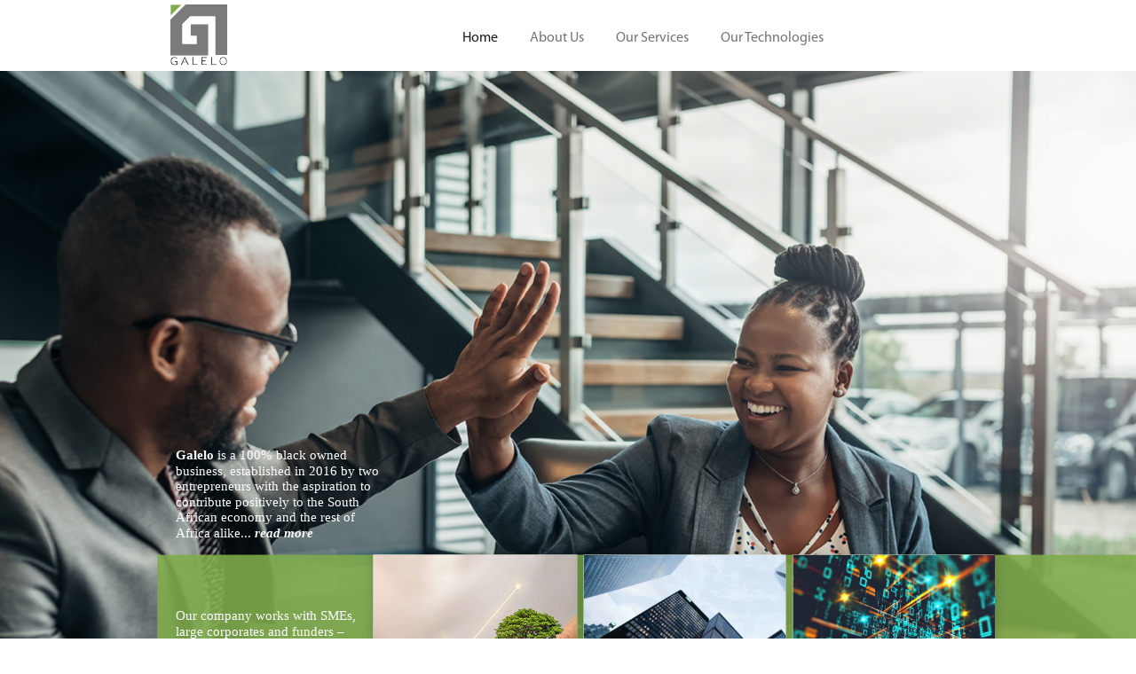

--- FILE ---
content_type: text/css
request_url: http://galeloafrica.com/css/common.css
body_size: 3315
content:
.debug-dashes {
    border-color: #000000;
    border-style: dashed;
}

@font-face {
    font-family: "Myriad-Pro";
    src: url(../fonts/Myriad-Pro_31655.ttf) format("truetype");
}

@font-face {
    font-family: "Myriad-Pro-bold";
    src: url(../fonts/Myriad-Pro-Semibold_31650.ttf) format("truetype");
}

@font-face {
    font-family: "Calibri-Light";
    src: url(../fonts/Calibril.ttf) format("truetype");
}

@font-face {
    font-family: "Calibri-Bold";
    src: url(../fonts/calibri-bold.ttf) format("truetype");
}

:root {
    --abbey: #4d4d4d;
    --aqua-pearl: #65b4d0;
    --black: #000000;
    --cape-cod: #434343;
    --cape-cod-2: #414142;
    --cerulean: #27a8e0;
    --chelsea-cucumber: #7fab4c;
    --concord: #7b7b7b;
    --eerie-black: #1a1a1a;
    --galliano: #c5b10c;
    --granite-gray: #666666;
    --gray: #808080;
    --green-sheen: #73ac99;
    --midnight-blue: #204569;
    --mine-shaft: #333333;
    --seashell: #f1f1f1;
    --shakespeare: #50afd1;
    --shakespeare-2: #4cafd6;
    --tradewind: #67aeb2;
    --white: #ffffff;

    --font-size: 17px;
    --font-size-l: 19px;
    --font-size-m: 18px;
    --font-size-xl: 20px;
    --font-size-xxl: 21px;
    --font-size-xxxl: 22px;
    --font-size-xxxxl: 24px;
    --font-size-xxxxxl: 25px;
    --font-size-5xl: 26px;

    --font-family-calibri: "Calibri", Helvetica;
    --font-family-calibri-bold: "Calibri-Bold", Helvetica;
    --font-family-calibri-light: "Calibri-Light", Helvetica;
    --font-family-myriadpro-bold: "Myriad-Pro-bold", Helvetica;
    --font-family-myriad-bold: "Myriad-Pro", Helvetica;


}

body {
    font-family: "Myriad-Pro";
    background-color: var(--bs-body-bg);
    padding: 0px;
    margin: 0px;
}

.container-fluid {
    /* --bs-gutter-x: 0; */
}

.navigation-container {
    justify-content: center;
    position: fixed;
    width: 105%;
    background-color: white;
    z-index: 1;
    padding:5px;
}

.nav-menu {
    /* height: 100px; */
}

.navigation-header {
    width: 100%;
    margin-top: 10px;
}

.nav-options {
    flex-direction: column;
    text-align: right;
}

.nav-logo {
    height: 70px;
    width: 70px;
    background-image: url(../images/Galelo-Nav-Logo.png);
    background-repeat: no-repeat;
    display: block;
}

.nav-item {
    padding-left: 20px;
}

.white-text {
    color: var(--white) !important;
}


/* --------------------------- contact us block*/
.contact-footer {
    display: flex;
    justify-content: flex-end;
    background-color: #f1f1f1;
    height: 300px;
    padding-top: 30px;
    height: 100%;
}

.galelo-logo {
    background-image: url(../images/Galelo-Logo.png);
    background-size: cover;
    height: 200px;
    width: 187px;
}

.our-team-header {
    height: 45px;
}

.our-team-header p {
    color: var(--mine-shaft);
    font-family: var(--font-family-myriadpro-semibold);
    font-size: var(--font-size-xxxxxl);
    font-style: normal;
    font-weight: 600;
}

.blue-pill {
    background-image: url(../images/team-big-line.png);
    background-size: cover;
    background-repeat: no-repeat;
    background-position: 50% 50%;
    height: 8px;
    width: 125px;
}

.justify-left {
    justify-content: left;
}

.box-shadow-bg-white {
    padding-top: 20px;
    background-color: var(--white);
    box-shadow: 0px 0px 20px #00000033;
    opacity: 1;

}

--- FILE ---
content_type: text/css
request_url: http://galeloafrica.com/css/home_page.css
body_size: 12719
content:
.row {
    --bs-gutter-x: 0 !important;
}

.collab-bg {
    background-image: url(../images/collab.png);
    background-position: 50% 50%;
    background-size: cover;
    background-repeat: no-repeat;
    height: 1160px;
    position: fixed;
    display: flex;
    width: 100%;
    z-index: -1;
    left: 0;
    top: -100px;
}

.white-text-for-rows {
    color: var(--white);
    cursor: pointer;
    font-family: var(--font-family-myriadpro-bold);
    font-size: var(--font-size-xxxl);
    font-weight: 700;
    height: 164px;
    letter-spacing: 0;
    line-height: 26.4px;
    width: 350px;
}

.elements-row {
    height: 320px;
}

.transparent-chelsea {
    background-color: var(--chelsea-cucumber);
    opacity: 0.9;
    position: absolute;
    height: inherit;
    max-width: fit-content;
}

a:link {
    text-decoration: none;
}

a:visited {
    text-decoration: none;
}

a:active {
    text-decoration: none;
}

a:hover {
    text-decoration: none;
}

.funding-click-link {
    height: 100%;
    width: 360px;
    margin-right: 50px;
}

.market-click-link {
    height: 100%;
    width: 360px;
    margin-right: 50px;
}

.technology-click-lin {
    height: 100%;
    width: 360px;
    margin-right: 50px;
}

.space {
    height: 50%;
    display: flex;
    flex-direction: column-reverse;
}

.row-space-text {
    letter-spacing: 0;
    line-height: 36.7px;
    white-space: nowrap;
    width: 30%;
}

.myriadpro-bold-white-30-6px {
    color: var(--white);
    font-family: var(--font-family-myriadpro-bold);
    font-size: 30.6px;
    font-style: normal;
    font-weight: 700;
}

.green-block-initial {
    height: 100%;
    margin-right: 45px;
    padding-left: 25px;
    padding-top: 40px;
    width: 360px;
}

.access-to-block-first-row {
    height: 320px;
    width: 100%
}

.access-to-block-second-row {
    height: 320px;
    width: 100%;
    background-color: white
}

.access-to-green-block {
    background-color: var(--chelsea-cucumber);
    opacity: 0.9;
    height: 320px;
    display: flex;
    flex-wrap: inherit;
    /* width: 100.7%; */
}

.access-to-white-block {
    height: 320px;
    display: flex;
    flex-wrap: inherit;
}


.access-to-block {
    margin-right: 12px;
    height: 100%;
    width: 340px;
}

.center-align-text {
    text-align: center;
}

.funding-bg {
    background-image: linear-gradient(0deg, #000000 0%, rgba(0, 0, 0, 0) 98.88%), url(../images/funding.png);
    background-position: 70% 35%;
    background-size: inherit;
    height: inherit;
    width: inherit;
}

.market-bg {
    background-image: linear-gradient(0deg, #000000 0%, rgba(0, 0, 0, 0) 98.88%), url(../images/market.png);
    background-position: 70% 35%;
    background-size: inherit;
    height: inherit;
    width: inherit;
}

.technology-bg {
    background-image: linear-gradient(0deg, #000000 0%, rgba(0, 0, 0, 0) 98.88%), url(../images/technology.png);
    background-position: 70% 35%;
    background-size: inherit;
    height: inherit;
    width: inherit;
}

.access-to {
    color: var(--white);
    font-family: var(--font-family-myriadpro-bold);
    font-size: 75.8px;
    font-weight: 701;
    letter-spacing: 0;
    line-height: 91.0px;
    white-space: nowrap;
}

.access-to-second-row-spacer {
    /* margin-right: 50px; */
}

.ellipse {
    border: 4px solid;
    border-color: var(--abbey);
    border-radius: 96.69px;
    height: 196px;
    width: 197px;
    padding-top: 20px;
    margin-left: 70px;
    margin-right: 70px;
}

.big-green {
    margin-top: 20px;
    letter-spacing: 0;
    line-height: 55px;
    white-space: nowrap;
    color: var(--chelsea-cucumber);
    font-family: var(--font-family-myriadpro-bold);
    font-size: 48px;
    font-style: normal;
    font-weight: 700;
    text-align: center;
}

.million {
    color: var(--black);
    font-family: var(--font-family-myriadpro-semibold);
    font-size: 37.7px;
    font-weight: 600;
    letter-spacing: 0;
    line-height: 60px;
    white-space: nowrap;
    margin-left: 4.5%;
    text-align: center;
    margin-top: 10px;
}

.white-bg {

    background-color: var(--white);

}

.normal-info-text {
    color: var(--mine-shaft);
    font-family: var(--font-family-myriadpro-regular);
    font-size: 22.4px;
    font-style: normal;
    font-weight: 400;
    text-align: center;
}

.b2b {
    letter-spacing: 0;
    line-height: 23.6px;
    text-align: center;
    white-space: nowrap;
    color: var(--black);
    font-family: var(--font-family-myriadpro-semibold);
    font-size: 17px;
    font-style: normal;
    font-weight: 600;
}

.tech-bbbe {
    letter-spacing: 0;
    text-align: center;
    white-space: nowrap;
    color: var(--black);
    font-family: var(--font-family-myriadpro-semibold);
    font-size: 17px;
    font-style: normal;
    font-weight: 600;
    margin-top: 50px;
    margin-bottom: 0px;
}

.big-green-bbe {
    margin: 0px;
}

/* ------------------------------------------ */

.fit-for-purpose-bg {
    background-image: linear-gradient(0deg, rgba(67, 198, 247, 0.9), rgba(160, 190, 125, 0.9));
    height: 1340px;
}


.myriadpro-regular-normal-white-22px {
    color: var(--white);
    font-family: var(--font-family-myriadpro-regular);
    font-size: var(--font-size-xxxl);
    font-style: normal;
    font-weight: 400;
}

.fit-for-purpose-heading {
    color: var(--white);
    font-family: var(--font-family-myriadpro-bold);
    font-size: 83px;
    font-weight: 700;
    height: 146px;
    letter-spacing: 0;
    line-height: 99.6px;
    position: absolute;
    width: 914px;
}

.fit-for-purpose-products {
    color: var(--white);
    font-family: var(--font-family-myriadpro-bold);
    font-size: 60px;
    font-weight: 700;
    letter-spacing: 0;
    line-height: 72px;
    width: 448px;
}

.fit-for-purpose-products-row {
    padding-top: 75px;
    background-color: #67AEB2;
    height: 720px;
    display: flex;
    justify-content: center
}

.height-inherit {
    height: inherit;
}

.product-box-row {
    height: 75%;
}

.product-box {
    background-color: white;
}

.product-box-element {
    display: flex;
    justify-items: center;
    flex-direction: column;
    align-items: center;
    padding: 0px;
    justify-content: space-between;
}


.invest-management-row {
    padding-bottom: 0px;
    margin-bottom: 0px
}

.see-how {
    padding-top: 70px;
}

.see-how p {
    color: var(--white);
    font-family: var(--font-family-myriadpro-bold);
    font-size: 56px;
    font-weight: 700;
    letter-spacing: 0;
    line-height: 60px;
    min-height: 118px;
    white-space: nowrap;
}

.see-how-investment {
    background-color: var(--shakespeare);

}


.see-how-services {
    background-color: var(--green-sheen);

}

.right-white-arrow {
    background-image: url(../images/rigt-white-arrow.ph.png);
    background-position: 50% 50%;
    background-size: cover;
    height: 33px;
    background-repeat: no-repeat;
    width: 16px;
    margin-left: 7px;
    margin-top: 20px;
}

.product-bg-container {
    margin-top: 0;
    margin-bottom: 0;
    height: 30%;
    align-items: center;
}

.xasa-product-bg {
    background-image: url(../images/xasa-product-bg.png);
    background-position: 50% 50%;
    background-size: cover;
    height: 77px;
    width: 318px;
    margin-top: 0;
    margin-bottom: 0;
}

.product-line-yellow {
    background-image: url(../images/product-yellow-line.png);
    background-position: 50% 50%;
    background-size: cover;
    height: 5px;
    width: 120px;
}

.product-line-blue {
    background-image: url(../images/product-blue-line.png);
    background-position: 50% 50%;
    background-size: cover;
    height: 5px;
    width: 120px;
}

.simply-bee-product-bg {
    background-image: url(../images/simply-bee-product.png);
    background-position: 50% 50%;
    background-size: cover;
    height: 134px;
    width: 318px;
    margin-top: 0;
    margin-bottom: 0;
}

.product-text-normal {
    color: var(--mine-shaft);
    font-family: var(--font-family-calibri-light);
    font-style: normal;
    font-weight: 300;
    text-align: center;
    margin: 0px;
}

.product-explore-bar {
    padding: 5px;
    width: 100%;
}

.product-explore-bar p {
    color: var(--white);
    font-family: var(--font-family-myriadpro-bold);
    font-size: var(--font-size-xxxxxl);
    font-weight: 700;
    letter-spacing: 0;
    line-height: 30.0px;
    text-align: center;
    margin: 0px;
}

.yellow-explore {
    background-color: #C5B10C;
}

.blue-explore {
    background-color: #27A8E0;
}

/* --------------------------------------------------- */
.investment-management-heading {
    color: var(--mine-shaft);
    font-family: var(--font-family-myriadpro-bold);
    font-size: var(--font-size-xxxxxl);
    font-weight: 700;
    height: 90px;
    letter-spacing: 0;
    line-height: 30.0px;
    white-space: nowrap;
    width: 320px;
}

.investment-ellipse {

    border: 45px solid;
    border-color: var(--shakespeare);
    border-radius: 321px;
    height: 321px;
    width: 321px;
    padding-top: 20px;
}

.services-ellipse {

    border: 50px solid;
    border-color: var(--green-sheen);
    border-radius: 188px;
    height: 374px;
    width: 374px;
    padding: 36px;
    margin-left: 70px;
}

.services-ellipse-green-text {
    color: var(--green-sheen);
    font-family: var(--font-family-myriadpro-bold);
    font-size: 48.6px;
    font-weight: 700;
    letter-spacing: 0;
    white-space: nowrap;
    line-height: normal;
}

.services-budget-range {
    color: var(--mine-shaft);
    font-family: var(--font-family-Myriad-Pro);
    font-size: 30.2px;
    font-weight: 700;
    letter-spacing: 0;
    line-height: 36.2px;
    text-align: center;
    white-space: nowrap;
}

.service-text-row {
    height: 60px;
}

.service-text {
    margin-top: 15px;
    left: 71px;
    letter-spacing: 0;
    line-height: 36.2px;
    color: var(--mine-shaft);
    font-family: var(--font-family-myriadpro-regular);
    font-size: 30.2px;
    font-style: normal;
    font-weight: 400;
    text-align: center;
}

.investment-info-block {
    width: 260px;
    height: 300px;
    display: flex;
    flex-direction: column;
    justify-content: space-evenly;
}

.down-arrow-investment {
    height: 18px;
    object-fit: cover;
    width: 30px;
    padding: 0px;
    margin: 10px;
}

.big-grey {
    color: var(--concord);
    font-family: var(--font-family-myriadpro-bold);
    font-size: 92px;
    font-weight: 600;
    letter-spacing: 0;
    line-height: 1;
    white-space: nowrap;
    text-align: center;
    margin: 0px;
    padding: 0px;
}

.medium-grey {
    color: var(--concord);
    font-family: var(--font-family-myriadpro-bold);
    font-size: 49px;
    letter-spacing: 0;
    line-height: 1;
    white-space: nowrap;
    text-align: center;
    margin: 0px;
    padding: 0px;
}

.small-grey {
    color: var(--concord);
    font-family: var(--font-family-myriadpro-bold);
    font-size: var(--font-size-xxxxxl);
    letter-spacing: 0;
    line-height: 1;
    white-space: nowrap;
    text-align: center;
    margin: 0px;
    padding: 0px;
    ;
}

.medium-shakespeare {
    color: var(--shakespeare);
    font-family: var(--font-family-myriadpro-bold);
    font-size: 56px;
    font-style: normal;
    font-weight: 700;
}

.big-green-sheen {
    color: var(--green-sheen);
    font-family: var(--font-family-myriadpro-bold);
    font-size: 99px;
    font-style: normal;
    font-weight: 700;
}

/* icons */

.buildings-icon {
    background-image: url(../images/city-building.png);
    background-size: inherit;
    background-repeat: no-repeat;
    height: 60px;
    width: 60px;
}

.gears-icon {
    background-image: url(../images/gears.png);
    background-size: inherit;
    background-repeat: no-repeat;
    height: 60px;
    width: 87px;
}

.house-icon {
    background-image: url(../images/house.png);
    background-size: inherit;
    background-repeat: no-repeat;
    height: 50px;
    width: 71px;
}

.stacks-icon {
    background-image: url(../images/stacks.png);
    background-size: inherit;
    background-repeat: no-repeat;
    height: 42px;
    width: 75px;
}

.standing-people {
    background-image: url(../images/people-standing.png);
    background-position: 50% 50%;
    background-size: cover;
    height: 74px;
    width: 73px;
}

.movies-icon {
    background-image: url(../images/movies-icon.png);
    background-position: 50% 50%;
    background-size: cover;
    height: 66px;
    width: 81px;
}


.flex-center {
    display: flex;
    justify-content: center;
}

.blue-right-border {
    border-right-color: #50afd1;
    border-right-width: thin;
    border-right-style: solid;
}

.green-right-border {
    border-right-color: #73ac99;
    border-right-width: thin;
    border-right-style: solid;
}